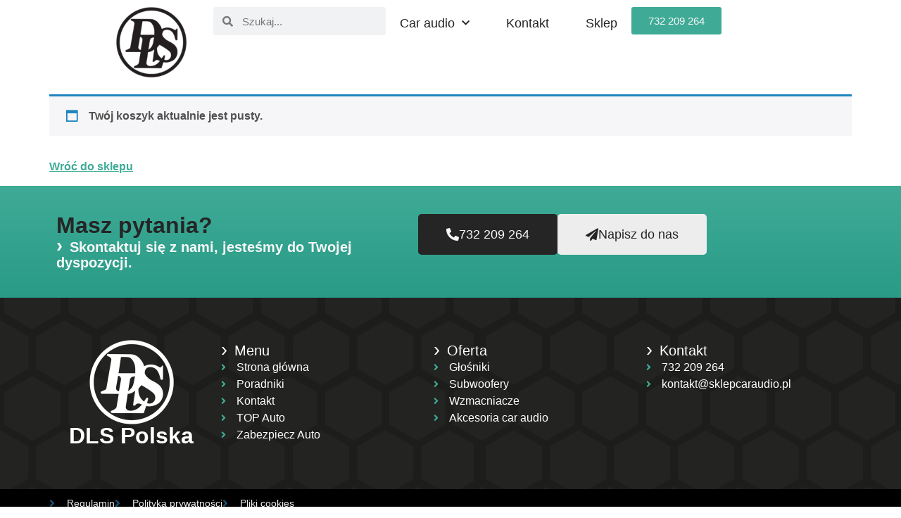

--- FILE ---
content_type: text/css
request_url: https://dls-polska.pl/wp-content/uploads/elementor/css/post-15.css?ver=1766453792
body_size: 1442
content:
.elementor-15 .elementor-element.elementor-element-6da57ae{--display:flex;--flex-direction:row;--container-widget-width:initial;--container-widget-height:100%;--container-widget-flex-grow:1;--container-widget-align-self:stretch;--flex-wrap-mobile:wrap;--justify-content:center;--gap:0px 0px;--row-gap:0px;--column-gap:0px;--margin-top:0px;--margin-bottom:0px;--margin-left:0px;--margin-right:0px;--padding-top:0px;--padding-bottom:0px;--padding-left:0px;--padding-right:0px;}.elementor-15 .elementor-element.elementor-element-6da57ae:not(.elementor-motion-effects-element-type-background), .elementor-15 .elementor-element.elementor-element-6da57ae > .elementor-motion-effects-container > .elementor-motion-effects-layer{background-color:#FFFFFF;}.elementor-15 .elementor-element.elementor-element-07bb153{--display:flex;--flex-direction:column;--container-widget-width:calc( ( 1 - var( --container-widget-flex-grow ) ) * 100% );--container-widget-height:initial;--container-widget-flex-grow:0;--container-widget-align-self:initial;--flex-wrap-mobile:wrap;--justify-content:center;--align-items:center;}.elementor-15 .elementor-element.elementor-element-07bb153.e-con{--flex-grow:0;--flex-shrink:0;}.elementor-widget-image .widget-image-caption{color:var( --e-global-color-text );font-family:var( --e-global-typography-text-font-family ), Sans-serif;font-weight:var( --e-global-typography-text-font-weight );}.elementor-15 .elementor-element.elementor-element-d0ce3f3{text-align:left;}.elementor-15 .elementor-element.elementor-element-d0ce3f3 img{width:100px;}.elementor-15 .elementor-element.elementor-element-78040e2{--display:flex;--flex-direction:row;--container-widget-width:calc( ( 1 - var( --container-widget-flex-grow ) ) * 100% );--container-widget-height:100%;--container-widget-flex-grow:1;--container-widget-align-self:stretch;--flex-wrap-mobile:wrap;--justify-content:center;--align-items:center;}.elementor-15 .elementor-element.elementor-element-78040e2.e-con{--flex-grow:0;--flex-shrink:0;}.elementor-widget-search-form input[type="search"].elementor-search-form__input{font-family:var( --e-global-typography-text-font-family ), Sans-serif;font-weight:var( --e-global-typography-text-font-weight );}.elementor-widget-search-form .elementor-search-form__input,
					.elementor-widget-search-form .elementor-search-form__icon,
					.elementor-widget-search-form .elementor-lightbox .dialog-lightbox-close-button,
					.elementor-widget-search-form .elementor-lightbox .dialog-lightbox-close-button:hover,
					.elementor-widget-search-form.elementor-search-form--skin-full_screen input[type="search"].elementor-search-form__input{color:var( --e-global-color-text );fill:var( --e-global-color-text );}.elementor-widget-search-form .elementor-search-form__submit{font-family:var( --e-global-typography-text-font-family ), Sans-serif;font-weight:var( --e-global-typography-text-font-weight );background-color:var( --e-global-color-secondary );}.elementor-15 .elementor-element.elementor-element-7d109a5 .elementor-search-form__container{min-height:40px;}.elementor-15 .elementor-element.elementor-element-7d109a5 .elementor-search-form__submit{min-width:40px;}body:not(.rtl) .elementor-15 .elementor-element.elementor-element-7d109a5 .elementor-search-form__icon{padding-left:calc(40px / 3);}body.rtl .elementor-15 .elementor-element.elementor-element-7d109a5 .elementor-search-form__icon{padding-right:calc(40px / 3);}.elementor-15 .elementor-element.elementor-element-7d109a5 .elementor-search-form__input, .elementor-15 .elementor-element.elementor-element-7d109a5.elementor-search-form--button-type-text .elementor-search-form__submit{padding-left:calc(40px / 3);padding-right:calc(40px / 3);}.elementor-15 .elementor-element.elementor-element-7d109a5 input[type="search"].elementor-search-form__input{font-family:"Open Sans", Sans-serif;font-weight:400;}.elementor-15 .elementor-element.elementor-element-7d109a5:not(.elementor-search-form--skin-full_screen) .elementor-search-form__container{border-radius:3px;}.elementor-15 .elementor-element.elementor-element-7d109a5.elementor-search-form--skin-full_screen input[type="search"].elementor-search-form__input{border-radius:3px;}.elementor-widget-nav-menu .elementor-nav-menu .elementor-item{font-family:var( --e-global-typography-primary-font-family ), Sans-serif;font-weight:var( --e-global-typography-primary-font-weight );}.elementor-widget-nav-menu .elementor-nav-menu--main .elementor-item{color:var( --e-global-color-text );fill:var( --e-global-color-text );}.elementor-widget-nav-menu .elementor-nav-menu--main .elementor-item:hover,
					.elementor-widget-nav-menu .elementor-nav-menu--main .elementor-item.elementor-item-active,
					.elementor-widget-nav-menu .elementor-nav-menu--main .elementor-item.highlighted,
					.elementor-widget-nav-menu .elementor-nav-menu--main .elementor-item:focus{color:var( --e-global-color-accent );fill:var( --e-global-color-accent );}.elementor-widget-nav-menu .elementor-nav-menu--main:not(.e--pointer-framed) .elementor-item:before,
					.elementor-widget-nav-menu .elementor-nav-menu--main:not(.e--pointer-framed) .elementor-item:after{background-color:var( --e-global-color-accent );}.elementor-widget-nav-menu .e--pointer-framed .elementor-item:before,
					.elementor-widget-nav-menu .e--pointer-framed .elementor-item:after{border-color:var( --e-global-color-accent );}.elementor-widget-nav-menu{--e-nav-menu-divider-color:var( --e-global-color-text );}.elementor-widget-nav-menu .elementor-nav-menu--dropdown .elementor-item, .elementor-widget-nav-menu .elementor-nav-menu--dropdown  .elementor-sub-item{font-family:var( --e-global-typography-accent-font-family ), Sans-serif;font-weight:var( --e-global-typography-accent-font-weight );}.elementor-15 .elementor-element.elementor-element-a0f93c4 .elementor-menu-toggle{margin:0 auto;}.elementor-15 .elementor-element.elementor-element-a0f93c4 .elementor-nav-menu .elementor-item{font-family:"Roboto", Sans-serif;font-size:18px;font-weight:300;}.elementor-15 .elementor-element.elementor-element-a0f93c4 .elementor-nav-menu--main .elementor-item{color:#252525;fill:#252525;}.elementor-15 .elementor-element.elementor-element-a0f93c4{--e-nav-menu-horizontal-menu-item-margin:calc( 12px / 2 );}.elementor-15 .elementor-element.elementor-element-a0f93c4 .elementor-nav-menu--main:not(.elementor-nav-menu--layout-horizontal) .elementor-nav-menu > li:not(:last-child){margin-bottom:12px;}.elementor-widget-button .elementor-button{background-color:var( --e-global-color-accent );font-family:var( --e-global-typography-accent-font-family ), Sans-serif;font-weight:var( --e-global-typography-accent-font-weight );}.elementor-15 .elementor-element.elementor-element-3c86630 .elementor-button{background-color:#3FAB97;font-family:"Roboto", Sans-serif;font-weight:500;fill:var( --e-global-color-6b362ef );color:var( --e-global-color-6b362ef );}.elementor-15 .elementor-element.elementor-element-3c86630 .elementor-button:hover, .elementor-15 .elementor-element.elementor-element-3c86630 .elementor-button:focus{color:var( --e-global-color-secondary );}.elementor-15 .elementor-element.elementor-element-3c86630 .elementor-button:hover svg, .elementor-15 .elementor-element.elementor-element-3c86630 .elementor-button:focus svg{fill:var( --e-global-color-secondary );}.elementor-15 .elementor-element.elementor-element-7174cdd{--display:flex;--flex-direction:row;--container-widget-width:calc( ( 1 - var( --container-widget-flex-grow ) ) * 100% );--container-widget-height:100%;--container-widget-flex-grow:1;--container-widget-align-self:stretch;--flex-wrap-mobile:wrap;--justify-content:center;--align-items:center;}.elementor-widget-icon.elementor-view-stacked .elementor-icon{background-color:var( --e-global-color-primary );}.elementor-widget-icon.elementor-view-framed .elementor-icon, .elementor-widget-icon.elementor-view-default .elementor-icon{color:var( --e-global-color-primary );border-color:var( --e-global-color-primary );}.elementor-widget-icon.elementor-view-framed .elementor-icon, .elementor-widget-icon.elementor-view-default .elementor-icon svg{fill:var( --e-global-color-primary );}.elementor-15 .elementor-element.elementor-element-ae020b3 .elementor-icon-wrapper{text-align:center;}.elementor-15 .elementor-element.elementor-element-ae020b3.elementor-view-stacked .elementor-icon{background-color:var( --e-global-color-text );}.elementor-15 .elementor-element.elementor-element-ae020b3.elementor-view-framed .elementor-icon, .elementor-15 .elementor-element.elementor-element-ae020b3.elementor-view-default .elementor-icon{color:var( --e-global-color-text );border-color:var( --e-global-color-text );}.elementor-15 .elementor-element.elementor-element-ae020b3.elementor-view-framed .elementor-icon, .elementor-15 .elementor-element.elementor-element-ae020b3.elementor-view-default .elementor-icon svg{fill:var( --e-global-color-text );}.elementor-15 .elementor-element.elementor-element-ae020b3 .elementor-icon{font-size:25px;}.elementor-15 .elementor-element.elementor-element-ae020b3 .elementor-icon svg{height:25px;}.elementor-widget-woocommerce-menu-cart .elementor-menu-cart__toggle .elementor-button{font-family:var( --e-global-typography-primary-font-family ), Sans-serif;font-weight:var( --e-global-typography-primary-font-weight );}.elementor-widget-woocommerce-menu-cart .elementor-menu-cart__product-name a{font-family:var( --e-global-typography-primary-font-family ), Sans-serif;font-weight:var( --e-global-typography-primary-font-weight );}.elementor-widget-woocommerce-menu-cart .elementor-menu-cart__product-price{font-family:var( --e-global-typography-primary-font-family ), Sans-serif;font-weight:var( --e-global-typography-primary-font-weight );}.elementor-widget-woocommerce-menu-cart .elementor-menu-cart__footer-buttons .elementor-button{font-family:var( --e-global-typography-primary-font-family ), Sans-serif;font-weight:var( --e-global-typography-primary-font-weight );}.elementor-widget-woocommerce-menu-cart .elementor-menu-cart__footer-buttons a.elementor-button--view-cart{font-family:var( --e-global-typography-primary-font-family ), Sans-serif;font-weight:var( --e-global-typography-primary-font-weight );}.elementor-widget-woocommerce-menu-cart .elementor-menu-cart__footer-buttons a.elementor-button--checkout{font-family:var( --e-global-typography-primary-font-family ), Sans-serif;font-weight:var( --e-global-typography-primary-font-weight );}.elementor-widget-woocommerce-menu-cart .woocommerce-mini-cart__empty-message{font-family:var( --e-global-typography-primary-font-family ), Sans-serif;font-weight:var( --e-global-typography-primary-font-weight );}.elementor-15 .elementor-element.elementor-element-8e31c0d{width:var( --container-widget-width, 48.617% );max-width:48.617%;--container-widget-width:48.617%;--container-widget-flex-grow:0;--main-alignment:right;--divider-style:solid;--subtotal-divider-style:solid;--checkout-button-display:none;--cart-footer-layout:1fr;--elementor-remove-from-cart-button:none;--remove-from-cart-button:block;--toggle-button-border-color:#FFFFFF;--toggle-button-hover-border-color:#FFFFFF;--toggle-icon-size:22px;--cart-border-style:none;--remove-item-button-color:var( --e-global-color-text );--remove-item-button-hover-color:var( --e-global-color-accent );--product-price-color:var( --e-global-color-text );--cart-footer-buttons-border-radius:3px;--view-cart-button-text-color:#FFFFFF;--view-cart-button-background-color:var( --e-global-color-accent );--view-cart-button-hover-text-color:#FFFFFF;--view-cart-button-hover-background-color:var( --e-global-color-text );}.elementor-15 .elementor-element.elementor-element-8e31c0d.elementor-element{--flex-grow:0;--flex-shrink:0;}.elementor-15 .elementor-element.elementor-element-8e31c0d .widget_shopping_cart_content{--subtotal-divider-left-width:0;--subtotal-divider-right-width:0;}.elementor-15 .elementor-element.elementor-element-8e31c0d .elementor-menu-cart__product-name a{color:var( --e-global-color-text );}.elementor-15 .elementor-element.elementor-element-8e31c0d .elementor-menu-cart__product-name a:hover{color:var( --e-global-color-accent );}.elementor-15 .elementor-element.elementor-element-8e31c0d .elementor-menu-cart__product-price .product-quantity{color:var( --e-global-color-text );}.elementor-15 .elementor-element.elementor-element-8e31c0d .elementor-menu-cart__footer-buttons .elementor-button{font-weight:600;}.elementor-15 .elementor-element.elementor-element-8e31c0d .woocommerce-mini-cart__empty-message{font-weight:600;}.elementor-15 .elementor-element.elementor-element-cd5844f{--display:flex;--flex-direction:row;--container-widget-width:initial;--container-widget-height:100%;--container-widget-flex-grow:1;--container-widget-align-self:stretch;--flex-wrap-mobile:wrap;--gap:0px 0px;--row-gap:0px;--column-gap:0px;--margin-top:0px;--margin-bottom:0px;--margin-left:0px;--margin-right:0px;--padding-top:0px;--padding-bottom:0px;--padding-left:0px;--padding-right:0px;}.elementor-15 .elementor-element.elementor-element-cd5844f:not(.elementor-motion-effects-element-type-background), .elementor-15 .elementor-element.elementor-element-cd5844f > .elementor-motion-effects-container > .elementor-motion-effects-layer{background-color:#FFFFFF;}.elementor-15 .elementor-element.elementor-element-9e56394{--display:flex;--flex-direction:column;--container-widget-width:100%;--container-widget-height:initial;--container-widget-flex-grow:0;--container-widget-align-self:initial;--flex-wrap-mobile:wrap;--justify-content:center;}.elementor-15 .elementor-element.elementor-element-9e56394.e-con{--flex-grow:0;--flex-shrink:0;}.elementor-15 .elementor-element.elementor-element-f763434{text-align:left;}.elementor-15 .elementor-element.elementor-element-f763434 img{width:100px;}.elementor-15 .elementor-element.elementor-element-03ea68d{--display:flex;--flex-direction:column;--container-widget-width:100%;--container-widget-height:initial;--container-widget-flex-grow:0;--container-widget-align-self:initial;--flex-wrap-mobile:wrap;--justify-content:center;}.elementor-15 .elementor-element.elementor-element-03ea68d.e-con{--flex-grow:0;--flex-shrink:0;}.elementor-15 .elementor-element.elementor-element-2893549 .elementor-button{fill:var( --e-global-color-6b362ef );color:var( --e-global-color-6b362ef );}.elementor-15 .elementor-element.elementor-element-2893549 .elementor-button:hover, .elementor-15 .elementor-element.elementor-element-2893549 .elementor-button:focus{color:var( --e-global-color-secondary );}.elementor-15 .elementor-element.elementor-element-2893549 .elementor-button:hover svg, .elementor-15 .elementor-element.elementor-element-2893549 .elementor-button:focus svg{fill:var( --e-global-color-secondary );}.elementor-15 .elementor-element.elementor-element-40ce04c{--display:flex;--justify-content:center;}.elementor-15 .elementor-element.elementor-element-3d7fa85 .elementor-icon-wrapper{text-align:center;}.elementor-15 .elementor-element.elementor-element-3d7fa85.elementor-view-stacked .elementor-icon{background-color:var( --e-global-color-text );}.elementor-15 .elementor-element.elementor-element-3d7fa85.elementor-view-framed .elementor-icon, .elementor-15 .elementor-element.elementor-element-3d7fa85.elementor-view-default .elementor-icon{color:var( --e-global-color-text );border-color:var( --e-global-color-text );}.elementor-15 .elementor-element.elementor-element-3d7fa85.elementor-view-framed .elementor-icon, .elementor-15 .elementor-element.elementor-element-3d7fa85.elementor-view-default .elementor-icon svg{fill:var( --e-global-color-text );}.elementor-theme-builder-content-area{height:400px;}.elementor-location-header:before, .elementor-location-footer:before{content:"";display:table;clear:both;}@media(max-width:767px){.elementor-15 .elementor-element.elementor-element-07bb153{--width:20%;}.elementor-15 .elementor-element.elementor-element-78040e2{--width:80%;}.elementor-15 .elementor-element.elementor-element-9e56394{--width:20%;}.elementor-15 .elementor-element.elementor-element-03ea68d{--width:60%;}.elementor-15 .elementor-element.elementor-element-40ce04c{--width:20%;}.elementor-15 .elementor-element.elementor-element-3d7fa85 .elementor-icon{font-size:24px;}.elementor-15 .elementor-element.elementor-element-3d7fa85 .elementor-icon svg{height:24px;}}@media(min-width:768px){.elementor-15 .elementor-element.elementor-element-6da57ae{--content-width:1420px;}.elementor-15 .elementor-element.elementor-element-07bb153{--width:10.725%;}.elementor-15 .elementor-element.elementor-element-78040e2{--width:65%;}.elementor-15 .elementor-element.elementor-element-9e56394{--width:10.725%;}.elementor-15 .elementor-element.elementor-element-03ea68d{--width:68.074%;}}/* Start custom CSS for container, class: .elementor-element-78040e2 */.elementor-15 .elementor-element.elementor-element-78040e2 .elementor-sub-item:hover, .elementor-15 .elementor-element.elementor-element-78040e2 .elementor-sub-item.elementor-item-active {
    color: #252525;
    background-color: #ffffff;
    border-bottom: 3px solid #3FAB97
}
.elementor-15 .elementor-element.elementor-element-78040e2 .elementor-sub-item {
     font-family: Roboto, sans-serif;
    font-size: 18px;
    font-weight: 300;
    border-bottom: 3px solid #ffffff;
    border-left: 0;
}
.elementor-15 .elementor-element.elementor-element-78040e2 .sub-menu {
        border: 0.1px solid #dbdbdb

}/* End custom CSS */

--- FILE ---
content_type: text/css
request_url: https://dls-polska.pl/wp-content/uploads/elementor/css/post-29.css?ver=1766453792
body_size: 548
content:
.elementor-29 .elementor-element.elementor-element-f79fb8d{--display:flex;--padding-top:0px;--padding-bottom:0px;--padding-left:0px;--padding-right:0px;}.elementor-29 .elementor-element.elementor-element-6b50de2{--display:flex;--flex-direction:row;--container-widget-width:initial;--container-widget-height:100%;--container-widget-flex-grow:1;--container-widget-align-self:stretch;--flex-wrap-mobile:wrap;--gap:0px 0px;--row-gap:0px;--column-gap:0px;--margin-top:0px;--margin-bottom:0px;--margin-left:0px;--margin-right:0px;--padding-top:50px;--padding-bottom:50px;--padding-left:0px;--padding-right:0px;}.elementor-29 .elementor-element.elementor-element-6b50de2:not(.elementor-motion-effects-element-type-background), .elementor-29 .elementor-element.elementor-element-6b50de2 > .elementor-motion-effects-container > .elementor-motion-effects-layer{background-color:#1c1c1c;background-image:url("https://dls-polska.pl/wp-content/uploads/2023/08/bg6.png");background-repeat:no-repeat;background-size:cover;}.elementor-29 .elementor-element.elementor-element-02d1f5a{--display:flex;--flex-direction:column;--container-widget-width:calc( ( 1 - var( --container-widget-flex-grow ) ) * 100% );--container-widget-height:initial;--container-widget-flex-grow:0;--container-widget-align-self:initial;--flex-wrap-mobile:wrap;--align-items:flex-start;}.elementor-29 .elementor-element.elementor-element-02d1f5a.e-con{--flex-grow:0;--flex-shrink:0;}.elementor-widget-image .widget-image-caption{color:var( --e-global-color-text );font-family:var( --e-global-typography-text-font-family ), Sans-serif;font-weight:var( --e-global-typography-text-font-weight );}.elementor-widget-heading .elementor-heading-title{font-family:var( --e-global-typography-primary-font-family ), Sans-serif;font-weight:var( --e-global-typography-primary-font-weight );color:var( --e-global-color-primary );}.elementor-29 .elementor-element.elementor-element-be3848f{text-align:center;}.elementor-29 .elementor-element.elementor-element-be3848f .elementor-heading-title{font-family:"Roboto", Sans-serif;font-weight:600;color:#FFFFFF;}.elementor-29 .elementor-element.elementor-element-0c5b3ac{--display:flex;--flex-direction:column;--container-widget-width:100%;--container-widget-height:initial;--container-widget-flex-grow:0;--container-widget-align-self:initial;--flex-wrap-mobile:wrap;}.elementor-29 .elementor-element.elementor-element-44027a3 .elementor-heading-title{font-family:"Roboto", Sans-serif;font-weight:500;color:#FFFFFF;}.elementor-widget-icon-list .elementor-icon-list-item:not(:last-child):after{border-color:var( --e-global-color-text );}.elementor-widget-icon-list .elementor-icon-list-icon i{color:var( --e-global-color-primary );}.elementor-widget-icon-list .elementor-icon-list-icon svg{fill:var( --e-global-color-primary );}.elementor-widget-icon-list .elementor-icon-list-item > .elementor-icon-list-text, .elementor-widget-icon-list .elementor-icon-list-item > a{font-family:var( --e-global-typography-text-font-family ), Sans-serif;font-weight:var( --e-global-typography-text-font-weight );}.elementor-widget-icon-list .elementor-icon-list-text{color:var( --e-global-color-secondary );}.elementor-29 .elementor-element.elementor-element-36e2b44 .elementor-icon-list-icon i{color:var( --e-global-color-accent );transition:color 0.3s;}.elementor-29 .elementor-element.elementor-element-36e2b44 .elementor-icon-list-icon svg{fill:var( --e-global-color-accent );transition:fill 0.3s;}.elementor-29 .elementor-element.elementor-element-36e2b44{--e-icon-list-icon-size:14px;--icon-vertical-offset:0px;}.elementor-29 .elementor-element.elementor-element-36e2b44 .elementor-icon-list-item > .elementor-icon-list-text, .elementor-29 .elementor-element.elementor-element-36e2b44 .elementor-icon-list-item > a{font-family:"Roboto", Sans-serif;font-weight:300;}.elementor-29 .elementor-element.elementor-element-36e2b44 .elementor-icon-list-text{color:#FFFFFF;transition:color 0.3s;}.elementor-29 .elementor-element.elementor-element-4b8ae38{--display:flex;--flex-direction:column;--container-widget-width:100%;--container-widget-height:initial;--container-widget-flex-grow:0;--container-widget-align-self:initial;--flex-wrap-mobile:wrap;}.elementor-29 .elementor-element.elementor-element-33574cb .elementor-heading-title{font-family:"Roboto", Sans-serif;font-weight:500;color:#FFFFFF;}.elementor-29 .elementor-element.elementor-element-63609e3 .elementor-icon-list-icon i{color:var( --e-global-color-accent );transition:color 0.3s;}.elementor-29 .elementor-element.elementor-element-63609e3 .elementor-icon-list-icon svg{fill:var( --e-global-color-accent );transition:fill 0.3s;}.elementor-29 .elementor-element.elementor-element-63609e3{--e-icon-list-icon-size:14px;--icon-vertical-offset:0px;}.elementor-29 .elementor-element.elementor-element-63609e3 .elementor-icon-list-item > .elementor-icon-list-text, .elementor-29 .elementor-element.elementor-element-63609e3 .elementor-icon-list-item > a{font-family:"Roboto", Sans-serif;font-weight:300;}.elementor-29 .elementor-element.elementor-element-63609e3 .elementor-icon-list-text{color:#FFFFFF;transition:color 0.3s;}.elementor-29 .elementor-element.elementor-element-85a3128{--display:flex;--flex-direction:column;--container-widget-width:100%;--container-widget-height:initial;--container-widget-flex-grow:0;--container-widget-align-self:initial;--flex-wrap-mobile:wrap;}.elementor-29 .elementor-element.elementor-element-e98dda2 .elementor-heading-title{font-family:"Roboto", Sans-serif;font-weight:500;color:#FFFFFF;}.elementor-29 .elementor-element.elementor-element-2e43bc8 .elementor-icon-list-icon i{color:var( --e-global-color-accent );transition:color 0.3s;}.elementor-29 .elementor-element.elementor-element-2e43bc8 .elementor-icon-list-icon svg{fill:var( --e-global-color-accent );transition:fill 0.3s;}.elementor-29 .elementor-element.elementor-element-2e43bc8{--e-icon-list-icon-size:14px;--icon-vertical-offset:0px;}.elementor-29 .elementor-element.elementor-element-2e43bc8 .elementor-icon-list-item > .elementor-icon-list-text, .elementor-29 .elementor-element.elementor-element-2e43bc8 .elementor-icon-list-item > a{font-family:"Roboto", Sans-serif;font-weight:300;}.elementor-29 .elementor-element.elementor-element-2e43bc8 .elementor-icon-list-text{color:#FFFFFF;transition:color 0.3s;}.elementor-29 .elementor-element.elementor-element-9c6d541{--display:flex;--flex-direction:row;--container-widget-width:initial;--container-widget-height:100%;--container-widget-flex-grow:1;--container-widget-align-self:stretch;--flex-wrap-mobile:wrap;}.elementor-29 .elementor-element.elementor-element-9c6d541:not(.elementor-motion-effects-element-type-background), .elementor-29 .elementor-element.elementor-element-9c6d541 > .elementor-motion-effects-container > .elementor-motion-effects-layer{background-color:#000000;}.elementor-29 .elementor-element.elementor-element-795224d .elementor-icon-list-icon i{transition:color 0.3s;}.elementor-29 .elementor-element.elementor-element-795224d .elementor-icon-list-icon svg{transition:fill 0.3s;}.elementor-29 .elementor-element.elementor-element-795224d{--e-icon-list-icon-size:16px;--icon-vertical-offset:0px;}.elementor-29 .elementor-element.elementor-element-795224d .elementor-icon-list-item > .elementor-icon-list-text, .elementor-29 .elementor-element.elementor-element-795224d .elementor-icon-list-item > a{font-family:"Open Sans", Sans-serif;font-size:14px;font-weight:400;}.elementor-29 .elementor-element.elementor-element-795224d .elementor-icon-list-text{color:var( --e-global-color-484a63f );transition:color 0.3s;}.elementor-theme-builder-content-area{height:400px;}.elementor-location-header:before, .elementor-location-footer:before{content:"";display:table;clear:both;}@media(max-width:1024px){.elementor-29 .elementor-element.elementor-element-02d1f5a{--align-items:flex-start;--container-widget-width:calc( ( 1 - var( --container-widget-flex-grow ) ) * 100% );}.elementor-29 .elementor-element.elementor-element-c7106a6{text-align:left;}.elementor-29 .elementor-element.elementor-element-c7106a6 img{width:42%;}.elementor-29 .elementor-element.elementor-element-be3848f .elementor-heading-title{font-size:20px;}}@media(max-width:767px){.elementor-29 .elementor-element.elementor-element-6b50de2{--margin-top:0px;--margin-bottom:0px;--margin-left:0px;--margin-right:0px;}.elementor-29 .elementor-element.elementor-element-6b50de2.e-con{--align-self:center;}.elementor-29 .elementor-element.elementor-element-02d1f5a{--align-items:center;--container-widget-width:calc( ( 1 - var( --container-widget-flex-grow ) ) * 100% );}.elementor-29 .elementor-element.elementor-element-c7106a6{text-align:center;}.elementor-29 .elementor-element.elementor-element-0c5b3ac{--align-items:center;--container-widget-width:calc( ( 1 - var( --container-widget-flex-grow ) ) * 100% );}.elementor-29 .elementor-element.elementor-element-4b8ae38{--align-items:center;--container-widget-width:calc( ( 1 - var( --container-widget-flex-grow ) ) * 100% );}.elementor-29 .elementor-element.elementor-element-85a3128{--align-items:center;--container-widget-width:calc( ( 1 - var( --container-widget-flex-grow ) ) * 100% );}}@media(min-width:768px){.elementor-29 .elementor-element.elementor-element-02d1f5a{--width:20.488%;}.elementor-29 .elementor-element.elementor-element-0c5b3ac{--width:50%;}.elementor-29 .elementor-element.elementor-element-4b8ae38{--width:50%;}.elementor-29 .elementor-element.elementor-element-85a3128{--width:50%;}}

--- FILE ---
content_type: text/css
request_url: https://dls-polska.pl/wp-content/uploads/elementor/css/post-654.css?ver=1766453792
body_size: 130
content:
.elementor-654 .elementor-element.elementor-element-33554ff{--display:flex;--flex-direction:row;--container-widget-width:initial;--container-widget-height:100%;--container-widget-flex-grow:1;--container-widget-align-self:stretch;--flex-wrap-mobile:wrap;--gap:0px 0px;--row-gap:0px;--column-gap:0px;--padding-top:30px;--padding-bottom:30px;--padding-left:020px;--padding-right:20px;}.elementor-654 .elementor-element.elementor-element-33554ff:not(.elementor-motion-effects-element-type-background), .elementor-654 .elementor-element.elementor-element-33554ff > .elementor-motion-effects-container > .elementor-motion-effects-layer{background-color:transparent;background-image:linear-gradient(180deg, var( --e-global-color-accent ) 0%, #299B86 100%);}.elementor-654 .elementor-element.elementor-element-0c67b46{--display:flex;--flex-direction:column;--container-widget-width:calc( ( 1 - var( --container-widget-flex-grow ) ) * 100% );--container-widget-height:initial;--container-widget-flex-grow:0;--container-widget-align-self:initial;--flex-wrap-mobile:wrap;--justify-content:center;--align-items:flex-start;}.elementor-654 .elementor-element.elementor-element-0c67b46.e-con{--flex-grow:0;--flex-shrink:0;}.elementor-widget-heading .elementor-heading-title{font-family:var( --e-global-typography-primary-font-family ), Sans-serif;font-weight:var( --e-global-typography-primary-font-weight );color:var( --e-global-color-primary );}.elementor-654 .elementor-element.elementor-element-fdf952e .elementor-heading-title{color:var( --e-global-color-text );}.elementor-654 .elementor-element.elementor-element-9bec852 .elementor-heading-title{color:var( --e-global-color-6b362ef );}.elementor-654 .elementor-element.elementor-element-a169cb3{--display:flex;--flex-direction:row;--container-widget-width:calc( ( 1 - var( --container-widget-flex-grow ) ) * 100% );--container-widget-height:100%;--container-widget-flex-grow:1;--container-widget-align-self:stretch;--flex-wrap-mobile:wrap;--justify-content:flex-end;--align-items:center;}.elementor-widget-button .elementor-button{background-color:var( --e-global-color-accent );font-family:var( --e-global-typography-accent-font-family ), Sans-serif;font-weight:var( --e-global-typography-accent-font-weight );}.elementor-654 .elementor-element.elementor-element-ee2c519 .elementor-button{background-color:var( --e-global-color-text );fill:var( --e-global-color-6b362ef );color:var( --e-global-color-6b362ef );}.elementor-654 .elementor-element.elementor-element-ee2c519{width:auto;max-width:auto;}.elementor-654 .elementor-element.elementor-element-ee2c519.elementor-element{--flex-grow:0;--flex-shrink:0;}.elementor-654 .elementor-element.elementor-element-ee2c519 .elementor-button-content-wrapper{flex-direction:row;}.elementor-654 .elementor-element.elementor-element-ee2c519 .elementor-button .elementor-button-content-wrapper{gap:15px;}.elementor-654 .elementor-element.elementor-element-ee2c519 .elementor-button:hover, .elementor-654 .elementor-element.elementor-element-ee2c519 .elementor-button:focus{color:var( --e-global-color-6b362ef );}.elementor-654 .elementor-element.elementor-element-ee2c519 .elementor-button:hover svg, .elementor-654 .elementor-element.elementor-element-ee2c519 .elementor-button:focus svg{fill:var( --e-global-color-6b362ef );}.elementor-654 .elementor-element.elementor-element-95ab91f .elementor-button{background-color:var( --e-global-color-484a63f );fill:var( --e-global-color-text );color:var( --e-global-color-text );}.elementor-654 .elementor-element.elementor-element-95ab91f{width:auto;max-width:auto;}.elementor-654 .elementor-element.elementor-element-95ab91f .elementor-button-content-wrapper{flex-direction:row;}.elementor-654 .elementor-element.elementor-element-95ab91f .elementor-button .elementor-button-content-wrapper{gap:15px;}@media(max-width:767px){.elementor-654 .elementor-element.elementor-element-0c67b46{--align-items:center;--container-widget-width:calc( ( 1 - var( --container-widget-flex-grow ) ) * 100% );}.elementor-654 .elementor-element.elementor-element-9bec852{text-align:center;}.elementor-654 .elementor-element.elementor-element-a169cb3{--flex-direction:column;--container-widget-width:100%;--container-widget-height:initial;--container-widget-flex-grow:0;--container-widget-align-self:initial;--flex-wrap-mobile:wrap;}}@media(min-width:768px){.elementor-654 .elementor-element.elementor-element-0c67b46{--width:45.052%;}.elementor-654 .elementor-element.elementor-element-a169cb3{--width:50%;}}

--- FILE ---
content_type: text/css
request_url: https://dls-polska.pl/wp-content/uploads/elementor/css/post-83.css?ver=1766453792
body_size: 660
content:
.elementor-83 .elementor-element.elementor-element-316985b{--display:flex;}.elementor-widget-image .widget-image-caption{color:var( --e-global-color-text );font-family:var( --e-global-typography-text-font-family ), Sans-serif;font-weight:var( --e-global-typography-text-font-weight );}.elementor-83 .elementor-element.elementor-element-143c577 img{width:70px;}.elementor-widget-search-form input[type="search"].elementor-search-form__input{font-family:var( --e-global-typography-text-font-family ), Sans-serif;font-weight:var( --e-global-typography-text-font-weight );}.elementor-widget-search-form .elementor-search-form__input,
					.elementor-widget-search-form .elementor-search-form__icon,
					.elementor-widget-search-form .elementor-lightbox .dialog-lightbox-close-button,
					.elementor-widget-search-form .elementor-lightbox .dialog-lightbox-close-button:hover,
					.elementor-widget-search-form.elementor-search-form--skin-full_screen input[type="search"].elementor-search-form__input{color:var( --e-global-color-text );fill:var( --e-global-color-text );}.elementor-widget-search-form .elementor-search-form__submit{font-family:var( --e-global-typography-text-font-family ), Sans-serif;font-weight:var( --e-global-typography-text-font-weight );background-color:var( --e-global-color-secondary );}.elementor-83 .elementor-element.elementor-element-640a8ea > .elementor-widget-container{margin:0px 30px 0px 030px;}.elementor-83 .elementor-element.elementor-element-640a8ea .elementor-search-form__container{min-height:35px;}.elementor-83 .elementor-element.elementor-element-640a8ea .elementor-search-form__submit{min-width:35px;}body:not(.rtl) .elementor-83 .elementor-element.elementor-element-640a8ea .elementor-search-form__icon{padding-left:calc(35px / 3);}body.rtl .elementor-83 .elementor-element.elementor-element-640a8ea .elementor-search-form__icon{padding-right:calc(35px / 3);}.elementor-83 .elementor-element.elementor-element-640a8ea .elementor-search-form__input, .elementor-83 .elementor-element.elementor-element-640a8ea.elementor-search-form--button-type-text .elementor-search-form__submit{padding-left:calc(35px / 3);padding-right:calc(35px / 3);}.elementor-83 .elementor-element.elementor-element-640a8ea:not(.elementor-search-form--skin-full_screen) .elementor-search-form__container{border-radius:3px;}.elementor-83 .elementor-element.elementor-element-640a8ea.elementor-search-form--skin-full_screen input[type="search"].elementor-search-form__input{border-radius:3px;}.elementor-widget-icon-list .elementor-icon-list-item:not(:last-child):after{border-color:var( --e-global-color-text );}.elementor-widget-icon-list .elementor-icon-list-icon i{color:var( --e-global-color-primary );}.elementor-widget-icon-list .elementor-icon-list-icon svg{fill:var( --e-global-color-primary );}.elementor-widget-icon-list .elementor-icon-list-item > .elementor-icon-list-text, .elementor-widget-icon-list .elementor-icon-list-item > a{font-family:var( --e-global-typography-text-font-family ), Sans-serif;font-weight:var( --e-global-typography-text-font-weight );}.elementor-widget-icon-list .elementor-icon-list-text{color:var( --e-global-color-secondary );}.elementor-83 .elementor-element.elementor-element-a89cb88 .elementor-icon-list-icon i{transition:color 0.3s;}.elementor-83 .elementor-element.elementor-element-a89cb88 .elementor-icon-list-icon svg{transition:fill 0.3s;}.elementor-83 .elementor-element.elementor-element-a89cb88{--e-icon-list-icon-size:14px;--icon-vertical-offset:0px;}.elementor-83 .elementor-element.elementor-element-a89cb88 .elementor-icon-list-item > .elementor-icon-list-text, .elementor-83 .elementor-element.elementor-element-a89cb88 .elementor-icon-list-item > a{font-family:"Roboto", Sans-serif;font-weight:500;}.elementor-83 .elementor-element.elementor-element-a89cb88 .elementor-icon-list-item:hover .elementor-icon-list-text{color:var( --e-global-color-accent );}.elementor-83 .elementor-element.elementor-element-a89cb88 .elementor-icon-list-text{transition:color 0.3s;}.elementor-widget-text-editor{font-family:var( --e-global-typography-text-font-family ), Sans-serif;font-weight:var( --e-global-typography-text-font-weight );color:var( --e-global-color-text );}.elementor-widget-text-editor.elementor-drop-cap-view-stacked .elementor-drop-cap{background-color:var( --e-global-color-primary );}.elementor-widget-text-editor.elementor-drop-cap-view-framed .elementor-drop-cap, .elementor-widget-text-editor.elementor-drop-cap-view-default .elementor-drop-cap{color:var( --e-global-color-primary );border-color:var( --e-global-color-primary );}.elementor-83 .elementor-element.elementor-element-f850200{text-align:center;color:#7D7D7D;}.elementor-widget-button .elementor-button{background-color:var( --e-global-color-accent );font-family:var( --e-global-typography-accent-font-family ), Sans-serif;font-weight:var( --e-global-typography-accent-font-weight );}.elementor-83 .elementor-element.elementor-element-d351f72 .elementor-button{fill:var( --e-global-color-6b362ef );color:var( --e-global-color-6b362ef );}.elementor-83 .elementor-element.elementor-element-d351f72 .elementor-button:hover, .elementor-83 .elementor-element.elementor-element-d351f72 .elementor-button:focus{color:var( --e-global-color-6b362ef );}.elementor-83 .elementor-element.elementor-element-d351f72 .elementor-button:hover svg, .elementor-83 .elementor-element.elementor-element-d351f72 .elementor-button:focus svg{fill:var( --e-global-color-6b362ef );}.elementor-83 .elementor-element.elementor-element-6f629a7{text-align:center;color:#7D7D7D;}.elementor-83 .elementor-element.elementor-element-385f143 .elementor-button{background-color:var( --e-global-color-secondary );fill:var( --e-global-color-6b362ef );color:var( --e-global-color-6b362ef );}.elementor-83 .elementor-element.elementor-element-385f143 .elementor-button:hover, .elementor-83 .elementor-element.elementor-element-385f143 .elementor-button:focus{color:var( --e-global-color-6b362ef );}.elementor-83 .elementor-element.elementor-element-385f143 .elementor-button:hover svg, .elementor-83 .elementor-element.elementor-element-385f143 .elementor-button:focus svg{fill:var( --e-global-color-6b362ef );}#elementor-popup-modal-83{background-color:rgba(0,0,0,.8);justify-content:center;align-items:center;pointer-events:all;}#elementor-popup-modal-83 .dialog-message{width:100vw;height:100vh;align-items:flex-start;}#elementor-popup-modal-83 .dialog-close-button{display:flex;}#elementor-popup-modal-83 .dialog-widget-content{box-shadow:2px 8px 23px 3px rgba(0,0,0,0.2);}@media(max-width:767px){.elementor-83 .elementor-element.elementor-element-143c577 > .elementor-widget-container{margin:30px 0px 0px 0px;}.elementor-83 .elementor-element.elementor-element-a89cb88 > .elementor-widget-container{margin:20px 0px 20px 0px;}.elementor-83 .elementor-element.elementor-element-a89cb88 .elementor-icon-list-items:not(.elementor-inline-items) .elementor-icon-list-item:not(:last-child){padding-block-end:calc(9px/2);}.elementor-83 .elementor-element.elementor-element-a89cb88 .elementor-icon-list-items:not(.elementor-inline-items) .elementor-icon-list-item:not(:first-child){margin-block-start:calc(9px/2);}.elementor-83 .elementor-element.elementor-element-a89cb88 .elementor-icon-list-items.elementor-inline-items .elementor-icon-list-item{margin-inline:calc(9px/2);}.elementor-83 .elementor-element.elementor-element-a89cb88 .elementor-icon-list-items.elementor-inline-items{margin-inline:calc(-9px/2);}.elementor-83 .elementor-element.elementor-element-a89cb88 .elementor-icon-list-items.elementor-inline-items .elementor-icon-list-item:after{inset-inline-end:calc(-9px/2);}.elementor-83 .elementor-element.elementor-element-a89cb88 .elementor-icon-list-item > .elementor-icon-list-text, .elementor-83 .elementor-element.elementor-element-a89cb88 .elementor-icon-list-item > a{font-size:20px;}#elementor-popup-modal-83{justify-content:center;align-items:center;}#elementor-popup-modal-83 .dialog-close-button{font-size:21px;}}

--- FILE ---
content_type: text/css
request_url: https://dls-polska.pl/wp-content/uploads/elementor/css/post-5040.css?ver=1766453792
body_size: 889
content:
.elementor-5040 .elementor-element.elementor-element-c962f07{--display:flex;--gap:10px 0px;--row-gap:10px;--column-gap:0px;}.elementor-5040 .elementor-element.elementor-element-46326bf{--display:flex;--gap:10px 10px;--row-gap:10px;--column-gap:10px;--padding-top:0px;--padding-bottom:0px;--padding-left:0px;--padding-right:0px;}.elementor-widget-heading .elementor-heading-title{font-family:var( --e-global-typography-primary-font-family ), Sans-serif;font-weight:var( --e-global-typography-primary-font-weight );color:var( --e-global-color-primary );}.elementor-5040 .elementor-element.elementor-element-4b18b3a .elementor-heading-title{color:var( --e-global-color-text );}.elementor-widget-text-editor{font-family:var( --e-global-typography-text-font-family ), Sans-serif;font-weight:var( --e-global-typography-text-font-weight );color:var( --e-global-color-text );}.elementor-widget-text-editor.elementor-drop-cap-view-stacked .elementor-drop-cap{background-color:var( --e-global-color-primary );}.elementor-widget-text-editor.elementor-drop-cap-view-framed .elementor-drop-cap, .elementor-widget-text-editor.elementor-drop-cap-view-default .elementor-drop-cap{color:var( --e-global-color-primary );border-color:var( --e-global-color-primary );}.elementor-5040 .elementor-element.elementor-element-0e0dcf1 > .elementor-widget-container{margin:0px 0px 0px 0px;padding:0px 0px 0px 0px;}.elementor-5040 .elementor-element.elementor-element-0e0dcf1{font-family:"Open Sans", Sans-serif;font-size:13px;font-weight:400;}.elementor-5040 .elementor-element.elementor-element-e841f54{--display:flex;--margin-top:0px;--margin-bottom:0px;--margin-left:0px;--margin-right:0px;--padding-top:0px;--padding-bottom:0px;--padding-left:0px;--padding-right:0px;}.elementor-5040 .elementor-element.elementor-element-4076111{--display:flex;--flex-direction:row;--container-widget-width:initial;--container-widget-height:100%;--container-widget-flex-grow:1;--container-widget-align-self:stretch;--flex-wrap-mobile:wrap;--gap:3px 3px;--row-gap:3px;--column-gap:3px;--flex-wrap:wrap;--padding-top:0px;--padding-bottom:0px;--padding-left:0px;--padding-right:0px;}.elementor-5040 .elementor-element.elementor-element-6b28045{width:var( --container-widget-width, 84% );max-width:84%;--container-widget-width:84%;--container-widget-flex-grow:0;}.elementor-5040 .elementor-element.elementor-element-6b28045 > .elementor-widget-container{margin:0px 0px 10px 0px;}.elementor-5040 .elementor-element.elementor-element-6b28045.elementor-element{--flex-grow:0;--flex-shrink:1;}.elementor-5040 .elementor-element.elementor-element-6b28045 .elementor-heading-title{font-family:"Open Sans", Sans-serif;font-size:18px;font-weight:600;color:#3FAB97;}.elementor-5040 .elementor-element.elementor-element-b1ecca5{width:var( --container-widget-width, 84% );max-width:84%;--container-widget-width:84%;--container-widget-flex-grow:0;}.elementor-5040 .elementor-element.elementor-element-b1ecca5 > .elementor-widget-container{margin:0px 0px 10px 0px;}.elementor-5040 .elementor-element.elementor-element-b1ecca5.elementor-element{--flex-grow:0;--flex-shrink:1;}.elementor-5040 .elementor-element.elementor-element-b1ecca5 .elementor-heading-title{font-family:"Open Sans", Sans-serif;font-size:15px;font-weight:600;color:var( --e-global-color-text );}.elementor-5040 .elementor-element.elementor-element-e64981d{width:var( --container-widget-width, 14% );max-width:14%;--container-widget-width:14%;--container-widget-flex-grow:0;}.elementor-5040 .elementor-element.elementor-element-e64981d.elementor-element{--align-self:center;}.elementor-5040 .elementor-element.elementor-element-ecc0785{font-family:"Open Sans", Sans-serif;font-size:13px;font-weight:400;}.elementor-5040 .elementor-element.elementor-element-51566fe{width:var( --container-widget-width, 84% );max-width:84%;--container-widget-width:84%;--container-widget-flex-grow:0;}.elementor-5040 .elementor-element.elementor-element-51566fe > .elementor-widget-container{margin:0px 0px 10px 0px;}.elementor-5040 .elementor-element.elementor-element-51566fe.elementor-element{--flex-grow:0;--flex-shrink:1;}.elementor-5040 .elementor-element.elementor-element-51566fe .elementor-heading-title{font-family:"Open Sans", Sans-serif;font-size:15px;font-weight:600;}.elementor-5040 .elementor-element.elementor-element-603748c{width:var( --container-widget-width, 14% );max-width:14%;--container-widget-width:14%;--container-widget-flex-grow:0;}.elementor-5040 .elementor-element.elementor-element-603748c.elementor-element{--align-self:center;}.elementor-5040 .elementor-element.elementor-element-452ffa7{font-family:"Open Sans", Sans-serif;font-size:13px;font-weight:400;}.elementor-5040 .elementor-element.elementor-element-45a5a6b{width:var( --container-widget-width, 84% );max-width:84%;--container-widget-width:84%;--container-widget-flex-grow:0;}.elementor-5040 .elementor-element.elementor-element-45a5a6b > .elementor-widget-container{margin:0px 0px 10px 0px;}.elementor-5040 .elementor-element.elementor-element-45a5a6b.elementor-element{--flex-grow:0;--flex-shrink:1;}.elementor-5040 .elementor-element.elementor-element-45a5a6b .elementor-heading-title{font-family:"Open Sans", Sans-serif;font-size:15px;font-weight:600;}.elementor-5040 .elementor-element.elementor-element-db10b55{width:var( --container-widget-width, 14% );max-width:14%;--container-widget-width:14%;--container-widget-flex-grow:0;}.elementor-5040 .elementor-element.elementor-element-db10b55.elementor-element{--align-self:center;}.elementor-5040 .elementor-element.elementor-element-00a4f71{font-family:"Open Sans", Sans-serif;font-size:13px;font-weight:400;}.elementor-widget-button .elementor-button{background-color:var( --e-global-color-accent );font-family:var( --e-global-typography-accent-font-family ), Sans-serif;font-weight:var( --e-global-typography-accent-font-weight );}.elementor-5040 .elementor-element.elementor-element-a2a6093 .elementor-button{background-color:var( --e-global-color-6b362ef );fill:var( --e-global-color-text );color:var( --e-global-color-text );border-style:none;}.elementor-5040 .elementor-element.elementor-element-a2a6093 > .elementor-widget-container{margin:20px 0px 20px 0px;}.elementor-5040 .elementor-element.elementor-element-0adf2e2{--display:flex;--flex-direction:row;--container-widget-width:initial;--container-widget-height:100%;--container-widget-flex-grow:1;--container-widget-align-self:stretch;--flex-wrap-mobile:wrap;--justify-content:center;--gap:10px 10px;--row-gap:10px;--column-gap:10px;--flex-wrap:wrap;--margin-top:0px;--margin-bottom:0px;--margin-left:0px;--margin-right:0px;--padding-top:0px;--padding-bottom:0px;--padding-left:0px;--padding-right:0px;}.elementor-5040 .elementor-element.elementor-element-50b14dd .elementor-button{background-color:#F7F7F7;fill:var( --e-global-color-text );color:var( --e-global-color-text );border-style:none;}.elementor-5040 .elementor-element.elementor-element-07168cb .elementor-button{background-color:var( --e-global-color-6b362ef );fill:var( --e-global-color-text );color:var( --e-global-color-text );border-style:none;}.elementor-5040 .elementor-element.elementor-element-aba9360 .elementor-button{font-family:"Open Sans", Sans-serif;font-weight:700;fill:#FFFFFF;color:#FFFFFF;border-style:none;}#elementor-popup-modal-5040{background-color:#0000009C;justify-content:center;align-items:center;pointer-events:all;}#elementor-popup-modal-5040 .dialog-message{width:518px;height:auto;}#elementor-popup-modal-5040 .dialog-widget-content{box-shadow:2px 8px 23px 3px rgba(0,0,0,0.2);}@media(max-width:767px){.elementor-5040 .elementor-element.elementor-element-46326bf{--flex-direction:row;--container-widget-width:initial;--container-widget-height:100%;--container-widget-flex-grow:1;--container-widget-align-self:stretch;--flex-wrap-mobile:wrap;}.elementor-5040 .elementor-element.elementor-element-0adf2e2{--flex-direction:row;--container-widget-width:calc( ( 1 - var( --container-widget-flex-grow ) ) * 100% );--container-widget-height:100%;--container-widget-flex-grow:1;--container-widget-align-self:stretch;--flex-wrap-mobile:wrap;--justify-content:center;--align-items:center;--gap:10px 10px;--row-gap:10px;--column-gap:10px;}.elementor-5040 .elementor-element.elementor-element-50b14dd.elementor-element{--order:99999 /* order end hack */;}#elementor-popup-modal-5040 .dialog-widget-content{margin:0px 0px 0px 0px;}}/* Start custom CSS for heading, class: .elementor-element-6b28045 */h5::before {
  content: '\203A';
    font-size: 27px;
    margin-right: 10px
}/* End custom CSS */
/* Start custom CSS for heading, class: .elementor-element-b1ecca5 */h5::before {
  content: '\203A';
    font-size: 27px;
    margin-right: 10px
}/* End custom CSS */
/* Start custom CSS for heading, class: .elementor-element-51566fe */h5::before {
  content: '\203A';
    font-size: 27px;
    margin-right: 10px
}/* End custom CSS */
/* Start custom CSS for heading, class: .elementor-element-45a5a6b */h5::before {
  content: '\203A';
    font-size: 27px;
    margin-right: 10px
}/* End custom CSS */
/* Start custom CSS for container, class: .elementor-element-c962f07 */.elementor-5040 .elementor-element.elementor-element-c962f07 #consent-content {
    height: 300px;
    overflow-y: auto;
}

.elementor-5040 .elementor-element.elementor-element-c962f07 a {
    color: black;
}

.elementor-5040 .elementor-element.elementor-element-c962f07 a:hover {
    text-decoration: underline
}

.elementor-5040 .elementor-element.elementor-element-c962f07 #consent-save-btn
{
    display: none;
}

.elementor-5040 .elementor-element.elementor-element-c962f07 #consent-settings {
    display: none
}

.switch-container {
      text-align: right;
    }
    .switch-label {
      display: inline-block;
    }
    .switch {
      position: relative;
      display: inline-block;
      width: 40px;
      height: 20px;
    }
    
    .switch input { 
      opacity: 0;
      width: 0;
      height: 0;
    }
    
    .slider {
      position: absolute;
      cursor: pointer;
      top: 0;
      left: 0;
      right: 0;
      bottom: 0;
      background-color: #ccc;
      -webkit-transition: .4s;
      transition: .4s;
    }
    
    .slider:before {
      position: absolute;
      content: "";
      height: 14px;
      width: 14px;
      left: 3px;
      bottom:3px;
      background-color: white;
      -webkit-transition: .4s;
      transition: .4s;
    }
    
    input:checked + .slider {
      background-color: #2196F3;
    }
    
    input:focus + .slider {
      box-shadow: 0 0 1px #2196F3;
    }
    
    input:checked + .slider:before {
      -webkit-transform: translateX(18px);
      -ms-transform: translateX(18px);
      transform: translateX(18px);
    }
    
    /* Rounded sliders */
    .slider.round {
      border-radius: 34px;
    }
    
    .slider.round:before {
      border-radius: 50%;
    }/* End custom CSS */